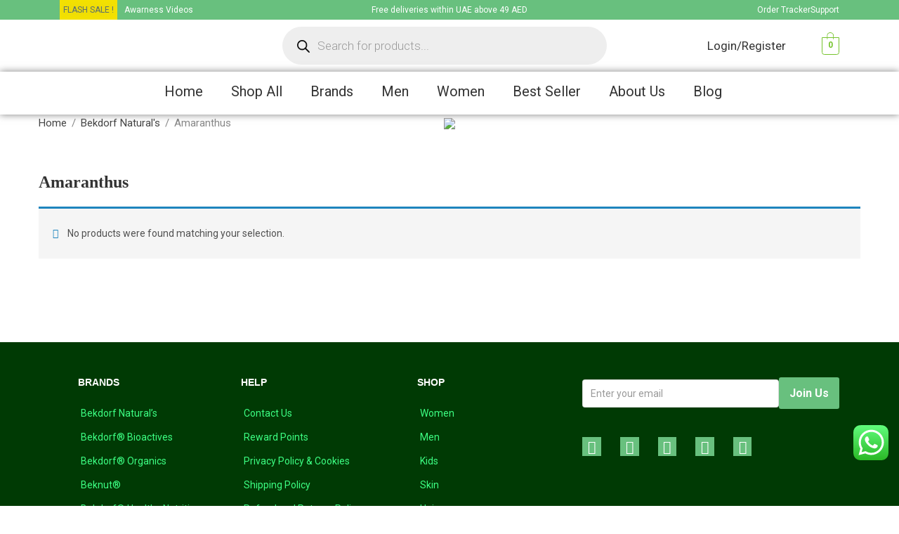

--- FILE ---
content_type: text/css
request_url: https://bekdorfhealth.ae/wp-content/uploads/elementor/css/post-10826.css?ver=1768824715
body_size: 1171
content:
.elementor-10826 .elementor-element.elementor-element-b7b2b1d > .elementor-container > .elementor-column > .elementor-widget-wrap{align-content:center;align-items:center;}.elementor-10826 .elementor-element.elementor-element-b7b2b1d:not(.elementor-motion-effects-element-type-background), .elementor-10826 .elementor-element.elementor-element-b7b2b1d > .elementor-motion-effects-container > .elementor-motion-effects-layer{background-color:#68C07E;}.elementor-10826 .elementor-element.elementor-element-b7b2b1d{transition:background 0.3s, border 0.3s, border-radius 0.3s, box-shadow 0.3s;padding:0px 0px 0px 0px;}.elementor-10826 .elementor-element.elementor-element-b7b2b1d > .elementor-background-overlay{transition:background 0.3s, border-radius 0.3s, opacity 0.3s;}.elementor-10826 .elementor-element.elementor-element-126a61f{width:auto;max-width:auto;--e-icon-list-icon-size:14px;--icon-vertical-offset:0px;}.elementor-10826 .elementor-element.elementor-element-126a61f > .elementor-widget-container{background-color:#F3E100;margin:0px 10px 0px 0px;padding:2px 5px 2px 5px;}.elementor-10826 .elementor-element.elementor-element-126a61f .elementor-icon-list-icon i{color:#F8E53B;transition:color 0.3s;}.elementor-10826 .elementor-element.elementor-element-126a61f .elementor-icon-list-icon svg{fill:#F8E53B;transition:fill 0.3s;}.elementor-10826 .elementor-element.elementor-element-126a61f .elementor-icon-list-item > .elementor-icon-list-text, .elementor-10826 .elementor-element.elementor-element-126a61f .elementor-icon-list-item > a{font-size:12px;}.elementor-10826 .elementor-element.elementor-element-126a61f .elementor-icon-list-text{text-shadow:0px 0px 10px rgba(171.70000000000002, 171.70000000000002, 171.70000000000002, 0.3);color:#5B6F6E;transition:color 0.3s;}.elementor-10826 .elementor-element.elementor-element-cb9a8f0{width:auto;max-width:auto;--e-icon-list-icon-size:14px;--icon-vertical-offset:0px;}.elementor-10826 .elementor-element.elementor-element-cb9a8f0 .elementor-icon-list-icon i{transition:color 0.3s;}.elementor-10826 .elementor-element.elementor-element-cb9a8f0 .elementor-icon-list-icon svg{transition:fill 0.3s;}.elementor-10826 .elementor-element.elementor-element-cb9a8f0 .elementor-icon-list-item > .elementor-icon-list-text, .elementor-10826 .elementor-element.elementor-element-cb9a8f0 .elementor-icon-list-item > a{font-size:12px;}.elementor-10826 .elementor-element.elementor-element-cb9a8f0 .elementor-icon-list-text{color:#FFFFFF;transition:color 0.3s;}.elementor-10826 .elementor-element.elementor-element-df9f0ed{text-align:center;font-size:12px;color:#FFFFFF;}.elementor-10826 .elementor-element.elementor-element-293a9d1.elementor-column > .elementor-widget-wrap{justify-content:flex-end;}.elementor-10826 .elementor-element.elementor-element-ca03c47{width:auto;max-width:auto;--e-icon-list-icon-size:14px;--icon-vertical-offset:0px;}.elementor-10826 .elementor-element.elementor-element-ca03c47 .elementor-icon-list-icon i{transition:color 0.3s;}.elementor-10826 .elementor-element.elementor-element-ca03c47 .elementor-icon-list-icon svg{transition:fill 0.3s;}.elementor-10826 .elementor-element.elementor-element-ca03c47 .elementor-icon-list-item > .elementor-icon-list-text, .elementor-10826 .elementor-element.elementor-element-ca03c47 .elementor-icon-list-item > a{font-size:12px;}.elementor-10826 .elementor-element.elementor-element-ca03c47 .elementor-icon-list-text{color:#FFFFFF;transition:color 0.3s;}.elementor-10826 .elementor-element.elementor-element-76720de > .elementor-container > .elementor-column > .elementor-widget-wrap{align-content:center;align-items:center;}.elementor-10826 .elementor-element.elementor-element-76720de:not(.elementor-motion-effects-element-type-background), .elementor-10826 .elementor-element.elementor-element-76720de > .elementor-motion-effects-container > .elementor-motion-effects-layer{background-color:#FFFFFF;}.elementor-10826 .elementor-element.elementor-element-76720de{transition:background 0.3s, border 0.3s, border-radius 0.3s, box-shadow 0.3s;padding:0px 0px 0px 0px;}.elementor-10826 .elementor-element.elementor-element-76720de > .elementor-background-overlay{transition:background 0.3s, border-radius 0.3s, opacity 0.3s;}.elementor-10826 .elementor-element.elementor-element-9029eaa{width:var( --container-widget-width, 84.496% );max-width:84.496%;--container-widget-width:84.496%;--container-widget-flex-grow:0;align-self:flex-end;}.elementor-10826 .elementor-element.elementor-element-9029eaa > .elementor-widget-container{margin:0px 0px 0px 22px;padding:0px 0px 0px 0px;}.elementor-bc-flex-widget .elementor-10826 .elementor-element.elementor-element-4e68a9e.elementor-column .elementor-widget-wrap{align-items:space-evenly;}.elementor-10826 .elementor-element.elementor-element-4e68a9e.elementor-column.elementor-element[data-element_type="column"] > .elementor-widget-wrap.elementor-element-populated{align-content:space-evenly;align-items:space-evenly;}.elementor-10826 .elementor-element.elementor-element-4e68a9e > .elementor-element-populated{margin:0px 0px 0px 0px;--e-column-margin-right:0px;--e-column-margin-left:0px;padding:0px 0px 0px 0px;}.elementor-10826 .elementor-element.elementor-element-2595289 > .elementor-widget-container{margin:0px 0px 0px 0px;padding:0px 0px 0px 0px;}.elementor-10826 .elementor-element.elementor-element-2595289{text-align:right;font-size:17px;font-weight:400;}.elementor-bc-flex-widget .elementor-10826 .elementor-element.elementor-element-79bf931.elementor-column .elementor-widget-wrap{align-items:space-evenly;}.elementor-10826 .elementor-element.elementor-element-79bf931.elementor-column.elementor-element[data-element_type="column"] > .elementor-widget-wrap.elementor-element-populated{align-content:space-evenly;align-items:space-evenly;}.elementor-10826 .elementor-element.elementor-element-000adcb > .elementor-widget-container{margin:0px 0px 0px 0px;padding:0px 0px 0px 0px;}.elementor-10826 .elementor-element.elementor-element-000adcb .hfe-menu-cart__toggle .elementor-button,.elementor-10826 .elementor-element.elementor-element-000adcb .hfe-cart-menu-wrap-default .hfe-cart-count:after, .elementor-10826 .elementor-element.elementor-element-000adcb .hfe-cart-menu-wrap-default .hfe-cart-count{border-width:1px 1px 1px 1px;}.elementor-10826 .elementor-element.elementor-element-36d9b02{box-shadow:0px 0px 10px 0px rgba(0,0,0,0.5);padding:5px 8px 10px 8px;}.elementor-10826 .elementor-element.elementor-element-c87fbaa > .elementor-element-populated{margin:0px 0px 0px 0px;--e-column-margin-right:0px;--e-column-margin-left:0px;padding:0px 0px 0px 0px;}.elementor-10826 .elementor-element.elementor-element-2a81504{width:var( --container-widget-width, 98.41% );max-width:98.41%;--container-widget-width:98.41%;--container-widget-flex-grow:0;}.elementor-10826 .elementor-element.elementor-element-2a81504 .elementor-nav-menu .elementor-item{font-size:20px;}.elementor-10826 .elementor-element.elementor-element-370ad14{box-shadow:0px 0px 10px 0px rgba(0,0,0,0.5);padding:5px 8px 6px 8px;}.elementor-10826 .elementor-element.elementor-element-4f61efb > .elementor-element-populated{margin:0px 0px 0px 0px;--e-column-margin-right:0px;--e-column-margin-left:0px;padding:0px 0px 0px 0px;}.elementor-10826 .elementor-element.elementor-element-634cfc5{width:var( --container-widget-width, 98.41% );max-width:98.41%;--container-widget-width:98.41%;--container-widget-flex-grow:0;}.elementor-10826 .elementor-element.elementor-element-634cfc5 .elementor-menu-toggle{margin:0 auto;}.elementor-10826 .elementor-element.elementor-element-634cfc5 .elementor-nav-menu .elementor-item{font-size:20px;}.elementor-10826 .elementor-element.elementor-element-785ba4d > .elementor-element-populated{margin:0px 0px 0px 0px;--e-column-margin-right:0px;--e-column-margin-left:0px;padding:0px 0px 0px 0px;}.elementor-10826 .elementor-element.elementor-element-caadcdb > .elementor-element-populated{margin:0px 0px 0px 0px;--e-column-margin-right:0px;--e-column-margin-left:0px;padding:0px 0px 0px 0px;}.elementor-10826 .elementor-element.elementor-element-9ab4adf > .elementor-widget-container{margin:0px 0px 0px 0px;padding:0px 0px 0px 0px;}.elementor-10826 .elementor-element.elementor-element-9ab4adf{text-align:right;font-size:11px;font-weight:400;}.elementor-10826 .elementor-element.elementor-element-ae4c685 > .elementor-element-populated{margin:0px 0px 0px 0px;--e-column-margin-right:0px;--e-column-margin-left:0px;padding:0px 0px 0px 0px;}.elementor-10826 .elementor-element.elementor-element-d084aeb .hfe-menu-cart__toggle .elementor-button,.elementor-10826 .elementor-element.elementor-element-d084aeb .hfe-cart-menu-wrap-default .hfe-cart-count:after, .elementor-10826 .elementor-element.elementor-element-d084aeb .hfe-cart-menu-wrap-default .hfe-cart-count{border-width:1px 1px 1px 1px;}.elementor-10826 .elementor-element.elementor-element-c9692d7{box-shadow:0px 0px 10px 0px rgba(0,0,0,0.5);padding:5px 8px 6px 8px;}.elementor-10826 .elementor-element.elementor-element-a32f38f > .elementor-element-populated{margin:0px 0px 0px 0px;--e-column-margin-right:0px;--e-column-margin-left:0px;padding:0px 0px 0px 0px;}@media(max-width:1024px){.elementor-10826 .elementor-element.elementor-element-2595289{width:var( --container-widget-width, 93.365px );max-width:93.365px;--container-widget-width:93.365px;--container-widget-flex-grow:0;}.elementor-10826 .elementor-element.elementor-element-000adcb{width:var( --container-widget-width, 39.365px );max-width:39.365px;--container-widget-width:39.365px;--container-widget-flex-grow:0;}.elementor-10826 .elementor-element.elementor-element-36d9b02{padding:15px 15px 15px 15px;}.elementor-10826 .elementor-element.elementor-element-370ad14{padding:15px 15px 15px 15px;}.elementor-10826 .elementor-element.elementor-element-9ab4adf{width:var( --container-widget-width, 93.365px );max-width:93.365px;--container-widget-width:93.365px;--container-widget-flex-grow:0;}.elementor-10826 .elementor-element.elementor-element-c9692d7{padding:15px 15px 15px 15px;}}@media(min-width:768px){.elementor-10826 .elementor-element.elementor-element-6434f4b{width:25%;}.elementor-10826 .elementor-element.elementor-element-1a6a9b5{width:55%;}.elementor-10826 .elementor-element.elementor-element-4e68a9e{width:12%;}.elementor-10826 .elementor-element.elementor-element-79bf931{width:8%;}.elementor-10826 .elementor-element.elementor-element-c87fbaa{width:100%;}}@media(max-width:767px){.elementor-10826 .elementor-element.elementor-element-6434f4b{width:50%;}.elementor-10826 .elementor-element.elementor-element-1a6a9b5{width:50%;}.elementor-10826 .elementor-element.elementor-element-4e68a9e{width:50%;}.elementor-10826 .elementor-element.elementor-element-79bf931{width:50%;}.elementor-10826 .elementor-element.elementor-element-c87fbaa{width:50%;}.elementor-10826 .elementor-element.elementor-element-2a81504{width:var( --container-widget-width, 67.573px );max-width:67.573px;--container-widget-width:67.573px;--container-widget-flex-grow:0;}.elementor-10826 .elementor-element.elementor-element-2a81504 > .elementor-widget-container{margin:8px 0px 0px 0px;padding:0px 0px 0px 0px;}.elementor-10826 .elementor-element.elementor-element-4f61efb{width:12%;}.elementor-bc-flex-widget .elementor-10826 .elementor-element.elementor-element-4f61efb.elementor-column .elementor-widget-wrap{align-items:center;}.elementor-10826 .elementor-element.elementor-element-4f61efb.elementor-column.elementor-element[data-element_type="column"] > .elementor-widget-wrap.elementor-element-populated{align-content:center;align-items:center;}.elementor-10826 .elementor-element.elementor-element-4f61efb.elementor-column > .elementor-widget-wrap{justify-content:flex-end;}.elementor-10826 .elementor-element.elementor-element-634cfc5{width:100%;max-width:100%;}.elementor-10826 .elementor-element.elementor-element-634cfc5 > .elementor-widget-container{margin:0px 0px 0px 0px;padding:0px 0px 0px 0px;}.elementor-10826 .elementor-element.elementor-element-785ba4d{width:50%;}.elementor-bc-flex-widget .elementor-10826 .elementor-element.elementor-element-785ba4d.elementor-column .elementor-widget-wrap{align-items:center;}.elementor-10826 .elementor-element.elementor-element-785ba4d.elementor-column.elementor-element[data-element_type="column"] > .elementor-widget-wrap.elementor-element-populated{align-content:center;align-items:center;}.elementor-10826 .elementor-element.elementor-element-785ba4d.elementor-column > .elementor-widget-wrap{justify-content:center;}.elementor-10826 .elementor-element.elementor-element-785ba4d > .elementor-element-populated{margin:0px 5px 0px 5px;--e-column-margin-right:5px;--e-column-margin-left:5px;padding:0px 0px 0px 0px;}.elementor-10826 .elementor-element.elementor-element-b4452fd > .elementor-widget-container{margin:0px 0px 0px 0px;padding:0px 0px 0px 0px;}.elementor-10826 .elementor-element.elementor-element-b4452fd{text-align:center;}.elementor-10826 .elementor-element.elementor-element-caadcdb{width:24%;}.elementor-bc-flex-widget .elementor-10826 .elementor-element.elementor-element-caadcdb.elementor-column .elementor-widget-wrap{align-items:center;}.elementor-10826 .elementor-element.elementor-element-caadcdb.elementor-column.elementor-element[data-element_type="column"] > .elementor-widget-wrap.elementor-element-populated{align-content:center;align-items:center;}.elementor-10826 .elementor-element.elementor-element-caadcdb.elementor-column > .elementor-widget-wrap{justify-content:flex-end;}.elementor-10826 .elementor-element.elementor-element-ae4c685{width:14%;}.elementor-bc-flex-widget .elementor-10826 .elementor-element.elementor-element-ae4c685.elementor-column .elementor-widget-wrap{align-items:center;}.elementor-10826 .elementor-element.elementor-element-ae4c685.elementor-column.elementor-element[data-element_type="column"] > .elementor-widget-wrap.elementor-element-populated{align-content:center;align-items:center;}.elementor-10826 .elementor-element.elementor-element-ae4c685.elementor-column > .elementor-widget-wrap{justify-content:flex-end;}.elementor-10826 .elementor-element.elementor-element-d084aeb{width:var( --container-widget-width, 48.667px );max-width:48.667px;--container-widget-width:48.667px;--container-widget-flex-grow:0;}.elementor-10826 .elementor-element.elementor-element-a32f38f{width:100%;}.elementor-10826 .elementor-element.elementor-element-a32f38f.elementor-column > .elementor-widget-wrap{justify-content:flex-end;}}

--- FILE ---
content_type: text/css
request_url: https://bekdorfhealth.ae/wp-content/uploads/elementor/css/post-10741.css?ver=1768824715
body_size: 918
content:
.elementor-10741 .elementor-element.elementor-element-061bafa:not(.elementor-motion-effects-element-type-background), .elementor-10741 .elementor-element.elementor-element-061bafa > .elementor-motion-effects-container > .elementor-motion-effects-layer{background-color:#003A04;}.elementor-10741 .elementor-element.elementor-element-061bafa{border-style:solid;border-width:1px 0px 0px 0px;border-color:#F2F2F2;transition:background 0.3s, border 0.3s, border-radius 0.3s, box-shadow 0.3s;padding:50px 0px 25px 0px;}.elementor-10741 .elementor-element.elementor-element-061bafa > .elementor-background-overlay{transition:background 0.3s, border-radius 0.3s, opacity 0.3s;}.elementor-10741 .elementor-element.elementor-element-4a833e2 > .elementor-widget-container{margin:0px 0px 0px 26px;}.elementor-10741 .elementor-element.elementor-element-4a833e2{text-align:left;}.elementor-10741 .elementor-element.elementor-element-4a833e2 .elementor-heading-title{font-family:"Stationero", Sans-serif;font-size:14px;font-weight:600;text-transform:uppercase;color:#FFFFFF;}.elementor-10741 .elementor-element.elementor-element-3dcf340 .elementor-nav-menu--main .elementor-item{color:#3CFF83;fill:#3CFF83;padding-left:30px;padding-right:30px;padding-top:7px;padding-bottom:7px;}.elementor-10741 .elementor-element.elementor-element-3dcf340{--e-nav-menu-horizontal-menu-item-margin:calc( 0px / 2 );}.elementor-10741 .elementor-element.elementor-element-3dcf340 .elementor-nav-menu--main:not(.elementor-nav-menu--layout-horizontal) .elementor-nav-menu > li:not(:last-child){margin-bottom:0px;}.elementor-10741 .elementor-element.elementor-element-4c3e639 > .elementor-widget-container{margin:0px 0px 0px 26px;}.elementor-10741 .elementor-element.elementor-element-4c3e639{text-align:left;}.elementor-10741 .elementor-element.elementor-element-4c3e639 .elementor-heading-title{font-family:"Stationero", Sans-serif;font-size:14px;font-weight:600;text-transform:uppercase;color:#FFFFFF;}.elementor-10741 .elementor-element.elementor-element-0df17e7 .elementor-nav-menu--main .elementor-item{color:#3CFF83;fill:#3CFF83;padding-left:30px;padding-right:30px;padding-top:7px;padding-bottom:7px;}.elementor-10741 .elementor-element.elementor-element-0df17e7{--e-nav-menu-horizontal-menu-item-margin:calc( 0px / 2 );}.elementor-10741 .elementor-element.elementor-element-0df17e7 .elementor-nav-menu--main:not(.elementor-nav-menu--layout-horizontal) .elementor-nav-menu > li:not(:last-child){margin-bottom:0px;}.elementor-10741 .elementor-element.elementor-element-36057ac > .elementor-widget-container{margin:0px 0px 0px 26px;}.elementor-10741 .elementor-element.elementor-element-36057ac{text-align:left;}.elementor-10741 .elementor-element.elementor-element-36057ac .elementor-heading-title{font-family:"Stationero", Sans-serif;font-size:14px;font-weight:600;text-transform:uppercase;color:#FFFFFF;}.elementor-10741 .elementor-element.elementor-element-43f5f45{width:var( --container-widget-width, 59.249% );max-width:59.249%;--container-widget-width:59.249%;--container-widget-flex-grow:0;--e-nav-menu-horizontal-menu-item-margin:calc( 0px / 2 );}.elementor-10741 .elementor-element.elementor-element-43f5f45 .elementor-nav-menu--main .elementor-item{color:#3CFF83;fill:#3CFF83;padding-left:30px;padding-right:30px;padding-top:7px;padding-bottom:7px;}.elementor-10741 .elementor-element.elementor-element-43f5f45 .elementor-nav-menu--main:not(.elementor-nav-menu--layout-horizontal) .elementor-nav-menu > li:not(:last-child){margin-bottom:0px;}.elementor-10741 .elementor-element.elementor-element-e310105{width:100%;max-width:100%;}.elementor-10741 .elementor-element.elementor-element-e310105 > .elementor-widget-container{margin:0px 0px 20px 0px;padding:0px 0px 0px 0px;}.elementor-10741 .elementor-element.elementor-element-2ff65c8{--grid-template-columns:repeat(0, auto);--icon-size:19px;--grid-column-gap:24px;--grid-row-gap:0px;}.elementor-10741 .elementor-element.elementor-element-2ff65c8 .elementor-widget-container{text-align:left;}.elementor-10741 .elementor-element.elementor-element-2ff65c8 .elementor-social-icon{background-color:#68C07E;--icon-padding:0.2em;}.elementor-10741 .elementor-element.elementor-element-2ff65c8 .elementor-social-icon i{color:#FFFFFF;}.elementor-10741 .elementor-element.elementor-element-2ff65c8 .elementor-social-icon svg{fill:#FFFFFF;}.elementor-10741 .elementor-element.elementor-element-2ff65c8 .elementor-icon{border-radius:-9px -9px -9px -9px;}.elementor-10741 .elementor-element.elementor-element-112331b > .elementor-widget-container{margin:20px 0px 0px 0px;}.elementor-10741 .elementor-element.elementor-element-51a8b8d:not(.elementor-motion-effects-element-type-background), .elementor-10741 .elementor-element.elementor-element-51a8b8d > .elementor-motion-effects-container > .elementor-motion-effects-layer{background-color:#68C07E;}.elementor-10741 .elementor-element.elementor-element-51a8b8d{border-style:solid;border-width:1px 0px 0px 0px;border-color:#0000001A;transition:background 0.3s, border 0.3s, border-radius 0.3s, box-shadow 0.3s;padding:20px 0px 5px 0px;}.elementor-10741 .elementor-element.elementor-element-51a8b8d > .elementor-background-overlay{transition:background 0.3s, border-radius 0.3s, opacity 0.3s;}.elementor-10741 .elementor-element.elementor-element-3207c22{font-size:12px;}.elementor-10741 .elementor-element.elementor-element-3207c22 a{color:#555555;}.elementor-10741 .elementor-element.elementor-element-3207c22 a:hover, .elementor-10741 .elementor-element.elementor-element-3207c22 a:focus{color:var( --e-global-color-text );}.elementor-10741 .elementor-element.elementor-element-9c32e62{text-align:right;}.elementor-10741 .elementor-element.elementor-element-c7b99a5:not(.elementor-motion-effects-element-type-background), .elementor-10741 .elementor-element.elementor-element-c7b99a5 > .elementor-motion-effects-container > .elementor-motion-effects-layer{background-color:#68C07E;}.elementor-10741 .elementor-element.elementor-element-c7b99a5{transition:background 0.3s, border 0.3s, border-radius 0.3s, box-shadow 0.3s;padding:0px 0px 20px 0px;}.elementor-10741 .elementor-element.elementor-element-c7b99a5 > .elementor-background-overlay{transition:background 0.3s, border-radius 0.3s, opacity 0.3s;}.elementor-10741 .elementor-element.elementor-element-99c8c9e{text-align:justify;font-size:9px;line-height:14px;}@media(max-width:1024px){.elementor-10741 .elementor-element.elementor-element-43f5f45{width:var( --container-widget-width, 155.469px );max-width:155.469px;--container-widget-width:155.469px;--container-widget-flex-grow:0;}}@media(max-width:767px){.elementor-10741 .elementor-element.elementor-element-061bafa{padding:30px 0px 20px 0px;}.elementor-10741 .elementor-element.elementor-element-4a833e2 > .elementor-widget-container{margin:20px 0px 0px 10px;}.elementor-10741 .elementor-element.elementor-element-4a833e2{text-align:left;}.elementor-10741 .elementor-element.elementor-element-0d95721{width:100%;}.elementor-10741 .elementor-element.elementor-element-4c3e639 > .elementor-widget-container{margin:20px 0px 0px 10px;}.elementor-10741 .elementor-element.elementor-element-4c3e639{text-align:left;}.elementor-10741 .elementor-element.elementor-element-601c2cc{width:100%;}.elementor-10741 .elementor-element.elementor-element-36057ac > .elementor-widget-container{margin:20px 0px 0px 10px;}.elementor-10741 .elementor-element.elementor-element-36057ac{text-align:left;}.elementor-10741 .elementor-element.elementor-element-43f5f45{width:var( --container-widget-width, 669px );max-width:669px;--container-widget-width:669px;--container-widget-flex-grow:0;}.elementor-10741 .elementor-element.elementor-element-8e39595 > .elementor-element-populated{margin:20px 0px 0px 0px;--e-column-margin-right:0px;--e-column-margin-left:0px;}.elementor-10741 .elementor-element.elementor-element-51a8b8d{padding:30px 0px 20px 0px;}.elementor-10741 .elementor-element.elementor-element-3207c22 > .elementor-widget-container{padding:20px 0px 0px 0px;}.elementor-10741 .elementor-element.elementor-element-3207c22{text-align:center;}.elementor-10741 .elementor-element.elementor-element-9c32e62{text-align:center;}.elementor-10741 .elementor-element.elementor-element-c7b99a5{padding:0px 0px 0px 0px;}.elementor-10741 .elementor-element.elementor-element-99c8c9e{text-align:center;}}@media(min-width:768px){.elementor-10741 .elementor-element.elementor-element-3ecebd4{width:20.347%;}.elementor-10741 .elementor-element.elementor-element-0d95721{width:22.03%;}.elementor-10741 .elementor-element.elementor-element-601c2cc{width:22.92%;}.elementor-10741 .elementor-element.elementor-element-8e39595{width:34.703%;}.elementor-10741 .elementor-element.elementor-element-70d38e7{width:72.27%;}.elementor-10741 .elementor-element.elementor-element-b913aff{width:27.004%;}}

--- FILE ---
content_type: text/css
request_url: https://bekdorfhealth.ae/wp-content/themes/nika-child/style.css?ver=1.1.5
body_size: -13
content:
/**
* Theme Name: Nika Child
* Description: This is a child theme for Nika
* Author: Thembay
* Author URI: https://thembay.com/
* Version: 1.1.5
* Template: nika
*/


/*  [ Add your custom css below ]
- - - - - - - - - - - - - - - - - - - - */

--- FILE ---
content_type: application/x-javascript
request_url: https://bekdorfhealth.ae/wp-content/themes/nika/js/functions.min.js?ver=1.0
body_size: 7160
content:
"use strict";class StickyHeader{constructor(){let e=this;this.$tbayHeader=$(".tbay_header-template"),this.$tbayHeaderMain=$(".tbay_header-template .header-main"),this.$tbayHeader.hasClass("main-sticky-header")&&this.$tbayHeaderMain.length>0&&this._initStickyHeader(),$(".search-min-wrapper .btn-search-min").click(this._onClickSeachMin),$(".tbay-search-form .overlay-box").click(this._onClickOverLayBox),this._intSearchOffcanvas;let t=$(".element-sticky-header");t.length>0&&e._initELementStickyheader(t)}_initStickyHeader(){var e=this,t=$(window).width(),n=e.$tbayHeader.outerHeight(),a=e.$tbayHeaderMain.outerHeight(),o=$("#wpadminbar").length>0?$("#wpadminbar").outerHeight():0,i=e.$tbayHeaderMain.offset().top;if(t>=1024)if(0==i||i==o){if(e.$tbayHeader.hasClass("sticky-header"))return;e._stickyHeaderOnDesktop(a,i,o),e.$tbayHeaderMain.addClass("sticky-1"),$(window).scroll(function(){$(this).scrollTop()>n?e.$tbayHeaderMain.addClass("sticky-box"):e.$tbayHeaderMain.removeClass("sticky-box")})}else $(window).scroll(function(){if(e.$tbayHeader.hasClass("main-sticky-header"))if($(this).scrollTop()>i-o){if(e.$tbayHeader.hasClass("sticky-header"))return;e._stickyHeaderOnDesktop(a,i,o)}else e.$tbayHeaderMain.css("top",0).css("position","relative").removeClass("sticky-header").parent().css("padding-top",0),e.$tbayHeaderMain.prev().css("margin-bottom",0)})}_stickyHeaderOnDesktop(e,t,n){this.$tbayHeaderMain.addClass("sticky-header").css("top",n).css("position","fixed"),0==t||t==n?this.$tbayHeaderMain.parent().css("padding-top",e):this.$tbayHeaderMain.prev().css("margin-bottom",e)}_onClickSeachMin(){$(".tbay-search-form.tbay-search-min form").toggleClass("show"),$(this).toggleClass("active")}_onClickOverLayBox(){$(".search-min-wrapper .btn-search-min").removeClass("active"),$(".tbay-search-form.tbay-search-min form").removeClass("show")}_intSearchOffcanvas(){if(0!==$("#tbay-offcanvas-main").length){$('[data-toggle="offcanvas-main-search"]').off().on("click",function(){$("#wrapper-container").toggleClass("show"),$("#tbay-offcanvas-main").toggleClass("show")});var e=$("#tbay-offcanvas-main, .search");$(window).on("click.Bst",function(t){0!=e.has(t.target).length||e.is(t.target)||($("#wrapper-container").removeClass("show"),$("#tbay-offcanvas-main").removeClass("show"))})}}_initELementStickyheader(e){var t=e.first();let n=this;var a=!1,o=0,i=0;if(0!==t.parents(".tbay_header-template").length){var s=$("#wpadminbar").length>0?$("#wpadminbar").outerHeight():0,r=t.offset().top-$(window).scrollTop()-s,c=r;t.prevAll().each(function(){i+=$(this).outerHeight()}),e.each(function(){$(this).parents(".element-sticky-header").length>0||(o+=$(this).outerHeight())}),n._initELementStickyheaderContent(r,c,o,i,e,t,s,a),$(window).scroll(function(){a=!0,0===$(window).scrollTop()&&(c=0),n._initELementStickyheaderContent(r,c,o,i,e,t,s,a)})}}_initELementStickyheaderContent(e,t,n,a,o,i,s,r){if($(window).scrollTop()<a&&r||0===$(window).scrollTop()&&r){if(i.parent().children().first().hasClass("element-sticky-header"))return;i.css("top",""),t===e||0===t?o.last().next().css("padding-top",""):i.prev().css("margin-bottom",""),i.parent().css("padding-top",""),o.each(function(){$(this).removeClass("sticky"),$(this).prev(".element-sticky-header").length>0&&$(this).css("top","")})}else{if($(window).scrollTop()<a&&!r)return;o.each(function(){if(!($(this).parents(".element-sticky-header").length>0)&&($(this).addClass("sticky"),$(this).prevAll(".element-sticky-header").length>0)){let e=0;$(this).prevAll(".element-sticky-header").each(function(){e+=$(this).outerHeight()}),$(this).css("top",e+s)}}),i.css("top",s),t===e||0===t?(i.addClass("sticky"),i.parent().css("padding-top",n)):i.prev().css("margin-bottom",n)}}}const TREE_VIEW_OPTION_MEGA_MENU={animated:300,collapsed:!0,unique:!0,persist:"location"},TREE_VIEW_OPTION_MOBILE_MENU={animated:300,collapsed:!0,unique:!0,hover:!1};class Mobile{constructor(){this._mobileMenu(),this._Select_change_form(),this._FastClicker(),this._FooterMobileAccordion(),this._topBarDevice(),$(window).scroll(()=>{this._topBarDevice()})}_topBarDevice(){var e=$(window).scrollTop(),t=$("#wpadminbar").length>0?$("#wpadminbar").outerHeight():0,n=$(window).scrollTop();$(".topbar-device-mobile").toggleClass("active",e<=t),$("#tbay-mobile-menu").toggleClass("offsetop",0==n)}_mobileMenu(){$('[data-toggle="offcanvas"], .btn-offcanvas').click(function(){$("#wrapper-container").toggleClass("active"),$("#tbay-mobile-menu").toggleClass("active")}),$("#main-mobile-menu .caret").click(function(){$("#main-mobile-menu .dropdown").removeClass("open"),$(event.target).parent().addClass("open")})}_Select_change_form(){$(".topbar-device-mobile > form select").on("change",function(){this.form.submit()})}_FastClicker(){"addEventListener"in document&&document.addEventListener("DOMContentLoaded",function(){FastClick.attach(document.body)},!1)}_FooterMobileAccordion(){$(window).width()>=768||$(".footer-mobile-collapse .heading-tbay-title").off().on("click",function(){var e=$(this).parent(),t=e.find("> *:not(.heading-tbay-title)");e.hasClass("opened-collapse")?(e.removeClass("opened-collapse"),t.stop().slideUp(200)):(e.addClass("opened-collapse"),t.stop().slideDown(200))})}}class AccountMenu{constructor(){this._slideToggleAccountMenu(".tbay-login"),this._slideToggleAccountMenu(".topbar-mobile"),this._tbayClickNotMyAccountMenu()}_tbayClickNotMyAccountMenu(){var e=$(window),t=$(".tbay-login .dropdown .account-menu,.topbar-mobile .dropdown .account-menu,.tbay-login .dropdown .account-button,.topbar-mobile .dropdown .account-button");e.on("click.Bst",function(e){0!=t.has(e.target).length||t.is(e.target)||($(".tbay-login .dropdown .account-menu").slideUp(500),$(".topbar-mobile .dropdown .account-menu").slideUp(500))})}_slideToggleAccountMenu(e){$(e).find(".dropdown .account-button").click(function(){$(e).find(".dropdown .account-menu").slideToggle(500)})}}class BackToTop{constructor(){this._init()}_init(){$(window).scroll(function(){var e=$(this).scrollTop()>400;$(".tbay-to-top").toggleClass("active",e),$(".tbay-category-fixed").toggleClass("active",e)}),$("#back-to-top-mobile, #back-to-top").click(this._onClickBackToTop)}_onClickBackToTop(){$("html, body").animate({scrollTop:"0px"},800)}}class FuncCommon{constructor(){this._progressAnimation(),this._createWrapStart(),$(".mod-heading .widget-title > span").wrapStart(),this._tbayActiveAdminBar(),this._tbayResizeMegamenu(),this._initHeaderCoverBG(),this._initCanvasSearch(),this._initTreeviewMenu(),this._categoryMenu(),$(window).scroll(()=>{this._tbayActiveAdminBar()}),jQuery(window).on("resize",()=>{this._tbayResizeMegamenu()}),this._moveFormLogin(),this._moveFormCoupon(),this._moveNoticesLogin()}_tbayActiveAdminBar(){$("#wpadminbar").length>0&&$("body").addClass("active-admin-bar")}_createWrapStart(){$.fn.wrapStart=function(){return this.each(function(){var e=$(this).contents().filter(function(){return 3==this.nodeType}).first(),t=e.text().trim(),n=t.split(" ",1).join(" ");e.length&&(e[0].nodeValue=t.slice(n.length),e.before("<b>"+n+"</b>"))})}}_progressAnimation(){$("[data-progress-animation]").each(function(){var e=$(this);e.appear(function(){var t=e.attr("data-appear-animation-delay")?e.attr("data-appear-animation-delay"):1;t>1&&e.css("animation-delay",t+"ms"),setTimeout(function(){e.animate({width:e.attr("data-progress-animation")},800)},t)},{accX:0,accY:-50})})}_tbayResizeMegamenu(){var e=$("body").innerWidth();$(".tbay_custom_menu").length>0&&$(".tbay_custom_menu").hasClass("tbay-vertical-menu")&&(e>767?this._resizeMegaMenuOnDesktop():this._initTreeViewForMegaMenuOnMobile()),$(".tbay-megamenu").length>0&&$(".tbay-megamenu,.tbay-offcanvas-main").hasClass("verticle-menu")&&e>767&&this._resizeMegaMenuVertical()}_resizeMegaMenuVertical(){var e=parseInt($("#main-container.container").innerWidth()),t=e-parseInt($(".verticle-menu").innerWidth());$(".verticle-menu").find(".aligned-fullwidth").children(".dropdown-menu").css({"max-width":t,width:e-30})}_resizeMegaMenuOnDesktop(){let e=$("#main-container.container").innerWidth()-$(".tbay-vertical-menu").innerWidth(),t=$("#main-container.container").innerWidth()-30;$(".tbay-vertical-menu").find(".aligned-fullwidth").children(".dropdown-menu").css({"max-width":e,width:t})}_initTreeViewForMegaMenuOnMobile(){void 0!==$.fn.treeview&&$(".tbay-vertical-menu > .widget_nav_menu >.nav > ul").treeview(TREE_VIEW_OPTION_MEGA_MENU)}_moveFormLogin(){0!==$(".woocommerce-form-login-toggle").length&&$(".woocommerce-form-login").insertAfter($(".woocommerce-form-login-toggle .woocommerce-info"))}_moveNoticesLogin(){0!==$(".woocommerce-form-login-toggle").length&&$(".woocommerce > .woocommerce-notices-wrapper").insertAfter($(".woocommerce-form-login-toggle .woocommerce-form-login "))}_moveFormCoupon(){0!==$(".woocommerce-form-coupon-toggle").length&&$(".woocommerce-form-coupon").insertAfter($(".woocommerce-form-coupon-toggle .woocommerce-info"))}_initHeaderCoverBG(){let e=$(".tbay-horizontal .navbar-nav > li,.tbay-horizontal-default .navbar-nav > li, .tbay_header-template .product-recently-viewed-header"),t=$(".tbay-search-form .tbay-search"),n=$(".category-inside .category-inside-title"),a=$(".cart-popup");e.mouseenter(function(){0!==$(this).parents("#tbay-header").length&&0!=$(this).children(".dropdown-menu, ul, .content-view").length&&$(".tbay_header-template").addClass("nav-cover-active-1")}).mouseleave(function(){$(this).closest(".dropdown-menu").length||$(".tbay_header-template").removeClass("nav-cover-active-1")}),t.focusin(function(){$(this).closest(".dropdown-menu").length||t.parents(".sidebar-canvas-search").length>0||0===$(this).closest(".tbay_header-template").length||$(".tbay_header-template").addClass("nav-cover-active-2")}).focusout(function(){$(".tbay_header-template").removeClass("nav-cover-active-2")}),a.on("shown.bs.dropdown",function(e){$(e.target).closest(".tbay_header-template").addClass("nav-cover-active-3")}).on("hidden.bs.dropdown",function(e){$(e.target).closest(".tbay_header-template").removeClass("nav-cover-active-3")}),n.parents(".tbay_header-template")&&($(document.body).on("tbay_category_inside_open",()=>{$(".tbay_header-template").addClass("nav-cover-active-4")}),$(document.body).on("tbay_category_inside_close",()=>{$(".tbay_header-template").removeClass("nav-cover-active-4")}))}_initCanvasSearch(){let e=$("#tbay-search-form-canvas .sidebar-canvas-search .sidebar-content .tbay-search");e.focusin(function(){e.parent().addClass("search_cv_active")}).focusout(function(){e.parent().removeClass("search_cv_active")})}_initTreeviewMenu(){void 0!==$.fn.treeview&&($("#category-menu").addClass("treeview"),jQuery(".treeview-menu .menu, #category-menu").treeview(TREE_VIEW_OPTION_MEGA_MENU),jQuery("#main-mobile-menu, #main-mobile-menu-xlg").treeview(TREE_VIEW_OPTION_MOBILE_MENU))}_categoryMenu(){$(".category-inside .category-inside-title").click(function(){$(event.target).parents(".category-inside").toggleClass("open"),$(event.target).parents(".category-inside").hasClass("setting-open")||($(event.target).parents(".category-inside").hasClass("open")?$(document.body).trigger("tbay_category_inside_open"):$(document.body).trigger("tbay_category_inside_close"))}),$(window).on("click.Bst,click touchstart tap",function(e){let t=$(".category-inside .category-inside-title, .category-inside-content");if(($(".category-inside").hasClass("open")||$(".tbay_header-template").hasClass("nav-cover-active-4"))&&0==t.has(e.target).length&&!t.is(e.target)){let e=$(".category-inside");$.each(e,function(e,t){$(t).hasClass("setting-open")||($(t).removeClass("open"),$(".tbay_header-template").removeClass("nav-cover-active-4"))})}})}}class NewsLetter{constructor(){this._init()}_init(){let e=$('#popupNewsletterModal a[data-dismiss="modal"], #popupNewsletterModal span[data-dismiss="modal"]');setTimeout(function(){""!=Cookies.get("newsletter_remove")&&void 0!==Cookies.get("newsletter_remove")||$("#popupNewsletterModal").modal("show")},3e3),e.off().on("click",function(e){$(this).parents("#newsletter-popup").slideUp("slow"),Cookies.set("newsletter_remove","hidden",{expires:.1,path:"/"}),e.preventDefault()})}}class Search{constructor(){this._init()}_init(){this._tbaySearchMobile(),this._searchToTop(),this._searchCanvasForm(),this._searchCanvasFormV3(),$(".button-show-search").click(()=>$(".tbay-search-form").addClass("active")),$(".button-hidden-search").click(()=>$(".tbay-search-form").removeClass("active"))}_tbaySearchMobile(){$("#search-mobile-nav-cover").on("click",function(){$(this).parent().find("form").removeClass("open")})}_searchToTop(){$(".search-totop-wrapper .btn-search-totop").click(function(){$(".search-totop-content").toggleClass("active"),$(this).toggleClass("active")});var e=$(".search-totop-wrapper .btn-search-totop, .search-totop-content");$(window).on("click.Bst",function(t){0!=e.has(t.target).length||e.is(t.target)||($(".search-totop-wrapper .btn-search-totop").removeClass("active"),$(".search-totop-content").removeClass("active"))})}_searchCanvasForm(){let e=$("#tbay-search-form-canvas");if(0!==e.length){e.find("button.search-open").click(function(){$(event.target).parents("#tbay-search-form-canvas").toggleClass("open"),$("body").toggleClass("active-search-canvas")});let t=$(window),n=$("#tbay-search-form-canvas .search-open, #tbay-search-form-canvas .sidebar-content");t.on("click.Bst",function(t){e.hasClass("open")&&(0!=n.has(t.target).length||n.is(t.target)||(e.removeClass("open"),$("body").removeClass("active-search-canvas")))}),e.find("button.btn-search-close").click(function(){e.hasClass("open")&&(e.removeClass("open"),$("body").removeClass("active-search-canvas"))})}}_searchCanvasFormV3(){let e=$("#tbay-search-form-canvas-v3");if(0!==e.length){e.find("button.search-open").click(function(){$(event.target).parents("#tbay-search-form-canvas-v3").toggleClass("open"),$("body").toggleClass("active-search-canvas")});let t=$(window),n=$("#tbay-search-form-canvas-v3 .search-open, #tbay-search-form-canvas-v3 .sidebar-content");t.on("click.Bst",function(t){e.hasClass("open")&&(0!=n.has(t.target).length||n.is(t.target)||(e.removeClass("open"),$("body").removeClass("active-search-canvas")))}),e.find("button.btn-search-close").click(function(){e.hasClass("open")&&(e.removeClass("open"),$("body").removeClass("active-search-canvas"))})}}}class TreeView{constructor(){this._tbayTreeViewMenu()}_tbayTreeViewMenu(){void 0!==$.fn.treeview&&void 0!==$(".tbay-treeview")&&$(".tbay-treeview").each(function(){$(this).find("> ul").treeview({animated:400,collapsed:!0,unique:!0,persist:"location"})})}}class CanvasMenu{constructor(){this._init(),this._remove_click_Outside(),this._initCanvasMenuSidebar(),this._initCanvasMenu()}_init(){$("#tbay-offcanvas-main .btn-toggle-canvas").on("click",function(){$("#wrapper-container").removeClass("active")}),$("#main-menu-offcanvas .caret").click(function(){return $("#main-menu-offcanvas .dropdown").removeClass("open"),$(this).parent().addClass("open"),!1}),$('[data-toggle="offcanvas-main"]').off().on("click",function(){$("#wrapper-container").toggleClass("active"),$("#tbay-offcanvas-main").toggleClass("active")})}_remove_click_Outside(){$(window).on("click.Bst,click touchstart tap",function(e){let t=$("#tbay-offcanvas-main, .btn-toggle-canvas");if(0==t.has(e.target).length&&!t.is(e.target))return void $("#wrapper-container").removeClass("active")})}_initCanvasMenuSidebar(){$(document).on("click",".canvas-menu-sidebar .btn-canvas-menu",function(){$("body").toggleClass("canvas-menu-active")}),$(document).on("click",".close-canvas-menu, .bg-close-canvas-menu",function(){$("body").removeClass("canvas-menu-active")})}_initCanvasMenu(){let e=$(".element-menu-canvas");0!==e.length&&(e.each(function(){jQuery(this).find(".canvas-menu-btn-wrapper > a").off().on("click",function(e){$(this).parent().parent().addClass("open"),e.stopPropagation()})}),jQuery(document).on("click",".canvas-overlay-wrapper",function(e){$(this).parent().removeClass("open"),e.stopPropagation()}),jQuery(document).on("click",".canvas-close-tab i",function(e){$(this).parents(".element-menu-canvas").removeClass("open"),e.stopPropagation()}))}}class Section{constructor(){this._tbayMegaMenu(),this._tbayRecentlyView()}_tbayMegaMenu(){let e=$(".elementor-widget-tbay-nav-menu");0!==e.length&&e.find(".tbay-element-nav-menu").each(function(){"horizontal"===$(this).data("wrapper").layout&&($(this).closest(".elementor-top-column").hasClass("tbay-column-static")||$(this).closest(".elementor-top-column").addClass("tbay-column-static"),$(this).closest("section").hasClass("tbay-section-static")||$(this).closest("section").addClass("tbay-section-static"))})}_tbayRecentlyView(){let e=$(".tbay-element-product-recently-viewed");0!==e.length&&e.each(function(){"header"===$(this).data("wrapper").layout&&($(this).closest(".elementor-top-column").hasClass("tbay-column-static")||$(this).closest(".elementor-top-column").addClass("tbay-column-static"),$(this).closest(".elementor-top-column").hasClass("tbay-column-recentlyviewed")||$(this).closest(".elementor-top-column").addClass("tbay-column-recentlyviewed"),$(this).closest("section").hasClass("tbay-section-recentlyviewed")||$(this).closest("section").addClass("tbay-section-recentlyviewed"),$(this).closest("section").hasClass("tbay-section-static")||$(this).closest("section").addClass("tbay-section-static"))})}}class Preload{constructor(){this._init()}_init(){if($.fn.jpreLoader){var e=$(".js-preloader");e.jpreLoader({},function(){e.addClass("preloader-done"),$("body").trigger("preloader-done"),$(window).trigger("resize")})}$(".tbay-page-loader").delay(100).fadeOut(400,function(){$("body").removeClass("tbay-body-loading"),$(this).remove()}),$(document.body).hasClass("tbay-body-loader")&&setTimeout(function(){$(document.body).removeClass("tbay-body-loader"),$(".tbay-page-loader").fadeOut(250)},300)}}class Accordion{constructor(){this._init()}_init(){0!==$(".single-product").length&&$("#accordion").on("shown.bs.collapse",function(e){var t=$(this).find(".collapse.show").prev(".tabs-title");t&&$("html,body").animate({scrollTop:$(t).offset().top-150},500)})}}class CustomFonts{constructor(){this._init()}_init(){0!==jQuery(".list-tbay-custom-fonts-body").length&&(jQuery(".code-preview").hide(),jQuery(".show-code").off().on("click",function(e){return jQuery(this).children(".name").toggle(),jQuery(this).children(".code-preview").toggleClass("show"),e.stopPropagation(),!1}),jQuery("#quick-search").keyup(function(){var e=jQuery(this).val().trim().toLowerCase();jQuery(".icon-preview-box").hide().filter(function(){return-1!=jQuery(this).html().trim().toLowerCase().indexOf(e)}).show()}),jQuery(".font-size-changer a").click(function(e){e.preventDefault(),jQuery(".font-size-changer .active").removeClass("active"),jQuery(".icon-preview-box").removeClass("small-icons medium-icons large-icons").addClass(jQuery(this).attr("class")),jQuery(this).addClass("active")}))}}class MenuDropdownsAJAX{constructor(){this._initmenuDropdownsAJAX()}_initmenuDropdownsAJAX(){var e=this;$("body").on("mousemove",function(t){$(".menu").has(".dropdown-load-ajax").each(function(){var n=$(this);n.hasClass("dropdowns-loading")||n.hasClass("dropdowns-loaded")||e.isNear(n,50,t)&&e.loadDropdowns(n)})})}loadDropdowns(e){var t=this;e.addClass("dropdowns-loading");var n=nika_settings.storage_key+"_"+e.closest("nav").data("id"),a=!1,o=[];e.find(".dropdown-load-ajax").each(function(){o.push($(this).find(".dropdown-html-placeholder").data("id"))});var i=localStorage.getItem(n);try{a=JSON.parse(i)}catch(e){console.log("cant parse Json",e)}a?(t.renderResults(a,e),e.removeClass("dropdowns-loading").addClass("dropdowns-loaded")):$.ajax({url:nika_settings.ajaxurl,data:{action:"nika_load_html_dropdowns",ids:o},dataType:"json",method:"POST",success:function(a){"success"===a.status?(t.renderResults(a.data,e),localStorage.setItem(n,JSON.stringify(a.data))):console.log("loading html dropdowns returns wrong data - ",a.message)},error:function(){console.log("loading html dropdowns ajax error")}})}renderResults(e,t){var n=this;Object.keys(e).forEach(function(a){n.removeDuplicatedStylesFromHTML(e[a],function(e){t.find('[data-id="'+a+'"]').replaceWith(e),t.addClass("dropdowns-loaded"),setTimeout(function(){t.removeClass("dropdowns-loading")},1e3)})})}isNear(e,t,n){var a=e.offset().left-t,o=e.offset().top-t,i=a+e.width()+2*t,s=o+e.height()+2*t,r=n.pageX,c=n.pageY;return r>a&&r<i&&c>o&&c<s}removeDuplicatedStylesFromHTML(e,t){if(nika_settings.combined_css)return void t(e);{const n=/<style>.*?<\/style>/gm;let a=e.replace(n,"");return void t(a)}}}class MenuCanvasAJAX{constructor(){"undefined"!=typeof nika_settings&&this._initmenuCanvasAJAX()}_initmenuCanvasAJAX(){$(".element-menu-canvas.ajax-active").each(function(){$(this).find(".btn-canvas-menu i").off("click").on("click",function(e){e.preventDefault();var t=$(this),n=t.closest(".tbay-element"),a=n.find(".menu-canvas-content > nav"),o=a.data("id"),i=nika_settings.storage_key+"_"+o,s=!1,r=localStorage.getItem(i);try{s=JSON.parse(r)}catch(e){console.log("cant parse Json",e)}s?(a.html(s),n.removeClass("load-ajax"),t.closest(".element-menu-canvas").removeClass("ajax-active")):$.ajax({url:nika_settings.ajaxurl,data:{action:"nika_load_html_canvas",slug:o},dataType:"json",method:"POST",beforeSend:function(e){n.addClass("load-ajax")},success:function(e){"success"===e.status?(a.html(e.data),localStorage.setItem(i,JSON.stringify(e.data)),$(document.body).trigger("tbay_load_html_canvas")):console.log("loading html dropdowns returns wrong data - ",e.message),n.removeClass("load-ajax"),t.closest(".element-menu-canvas").removeClass("ajax-active")},error:function(){console.log("loading html dropdowns ajax error")}})})})}}class TimeTo{constructor(){void 0!==$.fn.timeTo&&this._init()}_init(){$('[data-time="timmer"], [data-countdown="countdown"]').each(function(e,t){let n=$(this).data("id"),a=$(this).data("date").split("-");var o=new Date(a[2]+"-"+a[0]+"-"+a[1]+"T"+a[3]+":"+a[4]+":"+a[5]);$("#countdown-"+n).timeTo({timeTo:new Date(o)})})}}class AutoComplete{constructor(){void 0!==$.Autocomplete&&"undefined"!=typeof nika_settings&&this._callAjaxSearch()}_callAjaxSearch(){var t=this,n=nika_settings.ajaxurl+"?action=nika_autocomplete_search&security="+nika_settings.wp_searchnonce,a=$("form.searchform.nika-ajax-search"),o=function(e){return e.replace(/[\-\[\]\/\{\}\(\)\*\+\?\.\\\^\$\|]/g,"\\$&")};a.each(function(){var e=$(this),i=e.find("input[name=s]"),s=Boolean(e.data("subtitle")),r=Boolean(e.data("thumbnail")),c=Boolean(e.data("price"));i.devbridgeAutocomplete({serviceUrl:t._AutoServiceUrl(i,n),minChars:t._AutoMinChars(i),appendTo:t._AutoAppendTo(i),width:"100%",maxHeight:"initial",onSelect:function(e){e.link.length>0&&(window.location.href=e.link)},onSearchStart:function(e){i.parents("form").addClass("tbay-loading")},beforeRender:function(e,t){void 0!==t[0].result&&$(e).prepend('<div class="list-header"><span>'+t[0].result+"</span></div>"),t[0].view_all&&$(e).append('<div class="view-all-products"><span>'+nika_settings.show_all_text+"</span></div>")},onSearchComplete:function(e,t){a.removeClass("tbay-loading"),$(this).parents("form").addClass("open"),$(document.body).trigger("tbay_searchcomplete")},formatResult:(e,n)=>{let a=t._initformatResult(e,n,o,r,c,s);return a},onHide:function(e){$(this).parents("form").hasClass("open")&&$(this).parents("form").removeClass("open")}}),$("body").click(function(){i.is(":focus")||i.each(function(){$(this).devbridgeAutocomplete("hide")})})});var i=a.find('[name="product_cat"], [name="category"]');i.length&&i.change(function(e){let a=$(e.target).parents("form").find("input[name=s]"),o=a.devbridgeAutocomplete();o.hide(),o.setOptions({serviceUrl:t._AutoServiceUrl(a,n)}),o.onValueChange()}),$(document.body).on("tbay_searchcomplete",function(){$(".view-all-products").on("click",function(){$(this).parents("form").submit(),e.stopPropagation()})})}_AutoServiceUrl(e,t){let n=e.parents("form"),a=parseInt(n.data("count")),o=n.data("post-type"),i=n.find('[name="product_cat"], [name="category"]').val();return a>0&&(t+="&number="+a),t+="&post_type="+o,i&&(t+="&product_cat="+i),t}_AutoAppendTo(e){let t=e.parents("form");return void 0!==t.data("appendto")?t.data("appendto"):t.find(".nika-search-results")}_AutoMinChars(e){let t=e.parents("form");return parseInt(t.data("minchars"))}_initformatResult(e,t,n,a,o,i){if(e.no_found)return'<div class="suggestion-title no-found-msg">'+e.value+"</div>";"&"==t&&(t="&#038;");var s="("+n(t)+")",r="";return a&&e.image&&(r+=' <div class="suggestion-thumb">'+e.image+"</div>"),r+='<div class="suggestion-group">',r+='<div class="suggestion-title product-title"><span>'+e.value.replace(new RegExp(s,"gi"),"<strong>$1</strong>").replace(/</g,"&lt;").replace(/>/g,"&gt;").replace(/"/g,"&quot;").replace(/&lt;(\/?strong)&gt;/g,"<$1>")+"</span></div>",i&&e.subtitle.length>0&&(r+='<div class="suggestion-subtitle product-subtitle"><span>'+e.subtitle.replace(new RegExp(s,"gi"),"<strong>$1</strong>").replace(/</g,"&lt;").replace(/>/g,"&gt;").replace(/"/g,"&quot;").replace(/&lt;(\/?strong)&gt;/g,"<$1>")+"</span></div>"),o&&e.price&&(r+=' <div class="suggestion-price price">'+e.price+"</div>"),r+="</div>"}}class Mmenu{constructor(){void 0!==$.fn.mmenu&&this._initMmenu()}_initMmenu(){$("body").hasClass("admin-bar")&&$("html").addClass("html-mmenu");var e="undefined"!=typeof nika_settings?nika_settings.cancel:"";$.mmenu.i18n({cancel:e});var t=$("#tbay-mobile-smartmenu");if(0!==$(t).length){var n=t.data("themes"),a=t.data("title"),o=Boolean(t.data("counters")),i=Boolean(t.data("enableeffects")),s={offCanvas:!0,navbar:{title:a},counters:o,extensions:[n,i?t.data("effectspanels"):"",i?t.data("effectslistitems"):""]},r={navbars:[],searchfield:{}};let e=$("#mm-tbay-bottom");e.length>0&&r.navbars.push({position:"bottom",content:""}),s=_.extend(r,s);var c={offCanvas:{pageSelector:"#tbay-main-content"},searchfield:{clear:!0}};$("#tbay-mobile-menu-navbar").mmenu(s,c),e.length>0&&e.prependTo($("#tbay-mobile-menu-navbar .mm-navbars_bottom"));let d=$("#mmenu-close");d.length>0&&d.prependTo($("#main-mobile-menu-mmenu")),$(".mm-panels").css("top",$(".mm-navbars_top").outerHeight());var l=$("#tbay-mobile-menu-navbar").data("mmenu");$("#mmenu-close").on("click",function(){l.close()})}}}class SumoSelect{constructor(){void 0!==jQuery.fn.SumoSelect&&this._init()}_init(){jQuery(document).ready(function(){jQuery(".woocommerce-currency-switcher,.woocommerce-fillter >.select, .woocommerce-ordering > .orderby, .tbay-filter select").SumoSelect({csvDispCount:3,captionFormatAllSelected:"Yeah, OK, so everything."}),jQuery(".tbay-search-form").each(function(){$(this).hasClass("tbay-search-mobile")||$(this).find("select").SumoSelect({forceCustomRendering:!0})})})}}class OnePageNav{constructor(){void 0!==jQuery.fn.onePageNav&&this._productSingleOnepagenav()}_productSingleOnepagenav(){if($("#sticky-menu-bar").length>0){let e=0;$("#wpadminbar").length>0&&(e=$("#wpadminbar").outerHeight());let t=$("#sticky-menu-bar").outerHeight()+e;$("#sticky-menu-bar").onePageNav({currentClass:"current",changeHash:!1,scrollSpeed:750,scrollThreshold:.5,scrollOffset:t,filter:"",easing:"swing",begin:function(){},end:function(){},scrollChange:function(){}})}var e=$("#sticky-menu-bar");if(e.length>0){var t=$(window).width();$(".tbay_header-template").removeClass("main-sticky-header");var n=$(".single_add_to_cart_button").length>0?$(".single_add_to_cart_button").offset().top:0,a=$("div.product .out-of-stock").length>0?$("div.product .out-of-stock").offset().top:0;$(".by-vendor-name-link").length>0&&(a=$(".by-vendor-name-link").offset().top);var o=$(".single_add_to_cart_button").length>0?n:a;this._checkScroll(t,o,e),$(window).scroll(()=>{this._checkScroll(t,o,e)})}e.hasClass("active")&&jQuery("#wpadminbar").length>0&&e.css("top",$("#wpadminbar").height())}_checkScroll(e,t,n){e>=768&&$(window).scrollTop()>t?(n.addClass("active"),jQuery("#wpadminbar").length>0&&n.css("top",$("#wpadminbar").height())):n.removeClass("active")}}window.$=window.jQuery,jQuery(document).ready(()=>{function e(e){new SumoSelect}new CustomFonts,new MenuCanvasAJAX,new MenuDropdownsAJAX,new StickyHeader,new AccountMenu,new BackToTop,new FuncCommon,new NewsLetter,new Preload,new Search,new TreeView,new CanvasMenu,new Accordion,new Section,new TimeTo,new AutoComplete,new Mmenu,new OnePageNav;if(jQuery.browser.mobile||jQuery(window).width()<1200){var t=new Mobile;t._topBarDevice(),jQuery(window).scroll(()=>{t._topBarDevice()})}new SumoSelect;jQuery(document).on("woof_ajax_done",e)}),jQuery(window).on("resize",()=>{if(jQuery.browser.mobile||jQuery(window).width()<1200){var e=new Mobile;e._topBarDevice(),jQuery(window).scroll(()=>{e._topBarDevice()})}$(".mm-panels").css("bottom",$(".mm-navbars_bottom").outerHeight())});var CustomFontsHandler=function(e,t){new CustomFonts};jQuery(window).on("elementor/frontend/init",function(){"undefined"!=typeof nika_settings&&elementorFrontend.isEditMode()&&Array.isArray(nika_settings.elements_ready.customfonts)&&$.each(nika_settings.elements_ready.customfonts,function(e,t){elementorFrontend.hooks.addAction("frontend/element_ready/tbay-"+t+".default",CustomFontsHandler)})});var CanvasMenuHandler=function(e,t){(new CanvasMenu)._initCanvasMenu()};jQuery(window).on("elementor/frontend/init",function(){"undefined"!=typeof nika_settings&&elementorFrontend.isEditMode()&&Array.isArray(nika_settings.elements_ready.navmenu)&&$.each(nika_settings.elements_ready.navmenu,function(e,t){elementorFrontend.hooks.addAction("frontend/element_ready/tbay-"+t+".default",CanvasMenuHandler)})});var AutoCompleteHandler=function(e,t){new AutoComplete};jQuery(window).on("elementor/frontend/init",function(){"undefined"!=typeof nika_settings&&elementorFrontend.isEditMode()&&Array.isArray(nika_settings.elements_ready.autocomplete)&&$.each(nika_settings.elements_ready.autocomplete,function(e,t){elementorFrontend.hooks.addAction("frontend/element_ready/tbay-"+t+".default",AutoCompleteHandler)})});
